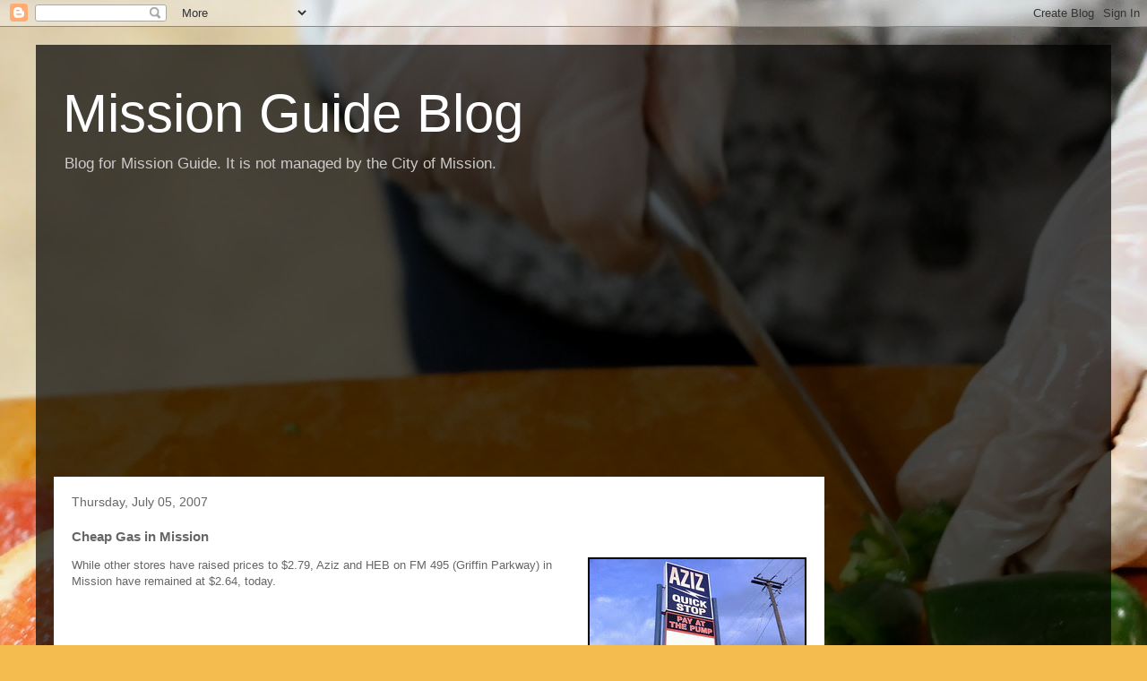

--- FILE ---
content_type: text/html; charset=UTF-8
request_url: https://blog.missiontexas.net/b/stats?style=BLACK_TRANSPARENT&timeRange=ALL_TIME&token=APq4FmDUtxTd4W5TO4wzXapUri4nb52Ytx9escG5BTyA9i-hwF9K3mNYLDuETprGtU1KglDO5z1wJSS3K9cvx3Fg_abTDKMwOw
body_size: 43
content:
{"total":285196,"sparklineOptions":{"backgroundColor":{"fillOpacity":0.1,"fill":"#000000"},"series":[{"areaOpacity":0.3,"color":"#202020"}]},"sparklineData":[[0,17],[1,40],[2,54],[3,45],[4,49],[5,41],[6,25],[7,26],[8,30],[9,40],[10,40],[11,35],[12,22],[13,22],[14,19],[15,22],[16,43],[17,33],[18,39],[19,28],[20,37],[21,26],[22,35],[23,22],[24,31],[25,98],[26,12],[27,18],[28,89],[29,39]],"nextTickMs":360000}

--- FILE ---
content_type: text/html; charset=utf-8
request_url: https://www.google.com/recaptcha/api2/aframe
body_size: 268
content:
<!DOCTYPE HTML><html><head><meta http-equiv="content-type" content="text/html; charset=UTF-8"></head><body><script nonce="P39gRMqykqLYrI1sjXxqiA">/** Anti-fraud and anti-abuse applications only. See google.com/recaptcha */ try{var clients={'sodar':'https://pagead2.googlesyndication.com/pagead/sodar?'};window.addEventListener("message",function(a){try{if(a.source===window.parent){var b=JSON.parse(a.data);var c=clients[b['id']];if(c){var d=document.createElement('img');d.src=c+b['params']+'&rc='+(localStorage.getItem("rc::a")?sessionStorage.getItem("rc::b"):"");window.document.body.appendChild(d);sessionStorage.setItem("rc::e",parseInt(sessionStorage.getItem("rc::e")||0)+1);localStorage.setItem("rc::h",'1769707966882');}}}catch(b){}});window.parent.postMessage("_grecaptcha_ready", "*");}catch(b){}</script></body></html>